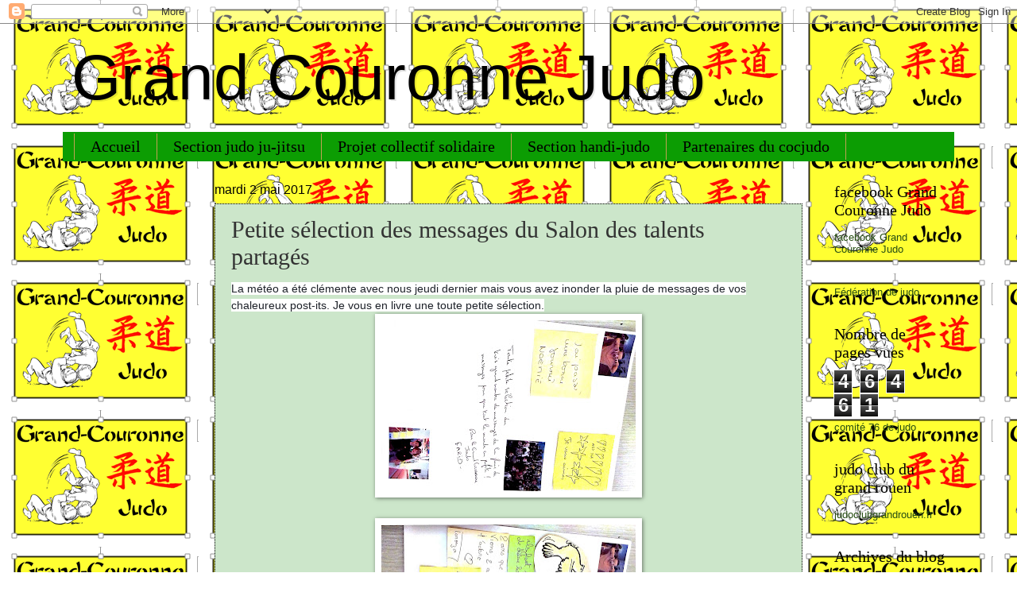

--- FILE ---
content_type: text/html; charset=UTF-8
request_url: https://cocjudograndcouronne.blogspot.com/b/stats?style=BLACK_TRANSPARENT&timeRange=ALL_TIME&token=APq4FmDJsGlyLrMK_AvyYXujBgGNZIupO6IDZvHcNHYyp6xdPpXQLlE9JaNrew5wuBpY2dMlrWHi0rYSs9Oi7liEEcUojRxPXw
body_size: -28
content:
{"total":46461,"sparklineOptions":{"backgroundColor":{"fillOpacity":0.1,"fill":"#000000"},"series":[{"areaOpacity":0.3,"color":"#202020"}]},"sparklineData":[[0,0],[1,3],[2,0],[3,7],[4,17],[5,10],[6,3],[7,17],[8,40],[9,7],[10,7],[11,47],[12,67],[13,70],[14,80],[15,3],[16,10],[17,20],[18,0],[19,0],[20,0],[21,30],[22,17],[23,10],[24,3],[25,0],[26,10],[27,7],[28,7],[29,17]],"nextTickMs":3600000}